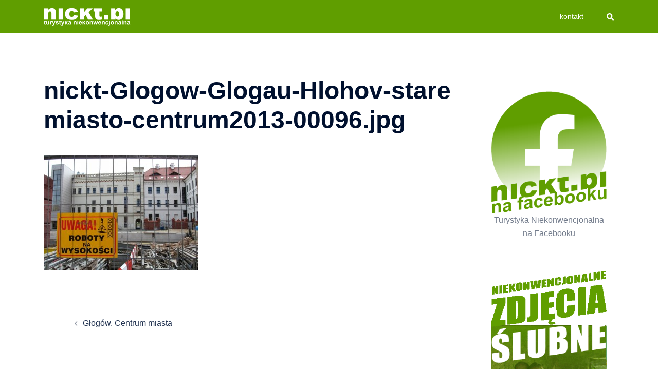

--- FILE ---
content_type: text/html; charset=utf-8
request_url: https://www.google.com/recaptcha/api2/aframe
body_size: 265
content:
<!DOCTYPE HTML><html><head><meta http-equiv="content-type" content="text/html; charset=UTF-8"></head><body><script nonce="tf6a4S6PQep_7tRuM1ML1g">/** Anti-fraud and anti-abuse applications only. See google.com/recaptcha */ try{var clients={'sodar':'https://pagead2.googlesyndication.com/pagead/sodar?'};window.addEventListener("message",function(a){try{if(a.source===window.parent){var b=JSON.parse(a.data);var c=clients[b['id']];if(c){var d=document.createElement('img');d.src=c+b['params']+'&rc='+(localStorage.getItem("rc::a")?sessionStorage.getItem("rc::b"):"");window.document.body.appendChild(d);sessionStorage.setItem("rc::e",parseInt(sessionStorage.getItem("rc::e")||0)+1);localStorage.setItem("rc::h",'1768454349081');}}}catch(b){}});window.parent.postMessage("_grecaptcha_ready", "*");}catch(b){}</script></body></html>